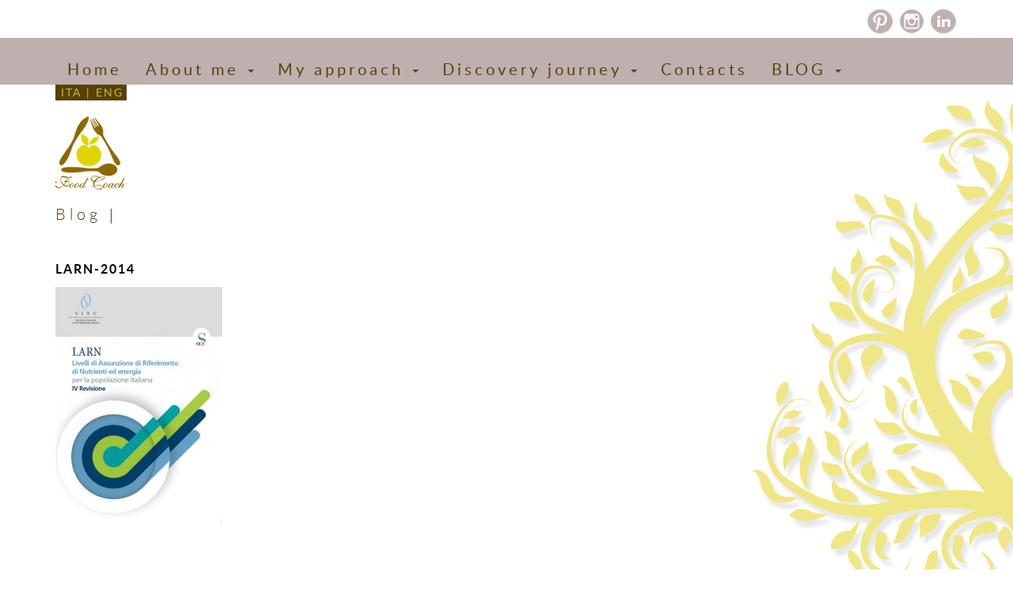

--- FILE ---
content_type: text/html; charset=UTF-8
request_url: https://tizianasappia.it/en/bibliografia/bibliografia/linee-guida/larn-2014/
body_size: 8842
content:

<!doctype html>
<html class="no-js" lang="en-US">
  <head>
  <meta charset="utf-8">
  <meta http-equiv="x-ua-compatible" content="ie=edge">
  <meta name="viewport" content="width=device-width, initial-scale=1">
  <meta name='robots' content='index, follow, max-image-preview:large, max-snippet:-1, max-video-preview:-1' />

	<!-- This site is optimized with the Yoast SEO plugin v26.7 - https://yoast.com/wordpress/plugins/seo/ -->
	<title>larn-2014 - Tiziana Sappia</title>
	<link rel="canonical" href="https://tizianasappia.it/en/bibliografia/bibliografia/linee-guida/larn-2014/" />
	<meta property="og:locale" content="en_US" />
	<meta property="og:type" content="article" />
	<meta property="og:title" content="larn-2014 - Tiziana Sappia" />
	<meta property="og:url" content="https://tizianasappia.it/en/bibliografia/bibliografia/linee-guida/larn-2014/" />
	<meta property="og:site_name" content="Tiziana Sappia" />
	<meta property="article:modified_time" content="2015-10-21T06:59:33+00:00" />
	<meta property="og:image" content="https://tizianasappia.it/en/bibliografia/bibliografia/linee-guida/larn-2014" />
	<meta property="og:image:width" content="350" />
	<meta property="og:image:height" content="497" />
	<meta property="og:image:type" content="image/jpeg" />
	<meta name="twitter:card" content="summary_large_image" />
	<script type="application/ld+json" class="yoast-schema-graph">{"@context":"https://schema.org","@graph":[{"@type":"WebPage","@id":"https://tizianasappia.it/en/bibliografia/bibliografia/linee-guida/larn-2014/","url":"https://tizianasappia.it/en/bibliografia/bibliografia/linee-guida/larn-2014/","name":"larn-2014 - Tiziana Sappia","isPartOf":{"@id":"https://tizianasappia.it/en/#website"},"primaryImageOfPage":{"@id":"https://tizianasappia.it/en/bibliografia/bibliografia/linee-guida/larn-2014/#primaryimage"},"image":{"@id":"https://tizianasappia.it/en/bibliografia/bibliografia/linee-guida/larn-2014/#primaryimage"},"thumbnailUrl":"https://tizianasappia.it/wp-content/uploads/larn-2014.jpg","datePublished":"2015-10-21T06:58:48+00:00","dateModified":"2015-10-21T06:59:33+00:00","breadcrumb":{"@id":"https://tizianasappia.it/en/bibliografia/bibliografia/linee-guida/larn-2014/#breadcrumb"},"inLanguage":"en-US","potentialAction":[{"@type":"ReadAction","target":[["https://tizianasappia.it/en/bibliografia/bibliografia/linee-guida/larn-2014/"]]}]},{"@type":"ImageObject","inLanguage":"en-US","@id":"https://tizianasappia.it/en/bibliografia/bibliografia/linee-guida/larn-2014/#primaryimage","url":"https://tizianasappia.it/wp-content/uploads/larn-2014.jpg","contentUrl":"https://tizianasappia.it/wp-content/uploads/larn-2014.jpg","width":350,"height":497},{"@type":"BreadcrumbList","@id":"https://tizianasappia.it/en/bibliografia/bibliografia/linee-guida/larn-2014/#breadcrumb","itemListElement":[{"@type":"ListItem","position":1,"name":"Home","item":"https://tizianasappia.it/en/"},{"@type":"ListItem","position":2,"name":"larn-2014"}]},{"@type":"WebSite","@id":"https://tizianasappia.it/en/#website","url":"https://tizianasappia.it/en/","name":"Tiziana Sappia","description":"Food Coach","potentialAction":[{"@type":"SearchAction","target":{"@type":"EntryPoint","urlTemplate":"https://tizianasappia.it/en/?s={search_term_string}"},"query-input":{"@type":"PropertyValueSpecification","valueRequired":true,"valueName":"search_term_string"}}],"inLanguage":"en-US"}]}</script>
	<!-- / Yoast SEO plugin. -->


<link rel="alternate" title="oEmbed (JSON)" type="application/json+oembed" href="https://tizianasappia.it/en/wp-json/oembed/1.0/embed?url=https%3A%2F%2Ftizianasappia.it%2Fen%2Fbibliografia%2Fbibliografia%2Flinee-guida%2Flarn-2014%2F" />
<link rel="alternate" title="oEmbed (XML)" type="text/xml+oembed" href="https://tizianasappia.it/en/wp-json/oembed/1.0/embed?url=https%3A%2F%2Ftizianasappia.it%2Fen%2Fbibliografia%2Fbibliografia%2Flinee-guida%2Flarn-2014%2F&#038;format=xml" />
<style id='wp-img-auto-sizes-contain-inline-css' type='text/css'>
img:is([sizes=auto i],[sizes^="auto," i]){contain-intrinsic-size:3000px 1500px}
/*# sourceURL=wp-img-auto-sizes-contain-inline-css */
</style>
<style id='wp-emoji-styles-inline-css' type='text/css'>

	img.wp-smiley, img.emoji {
		display: inline !important;
		border: none !important;
		box-shadow: none !important;
		height: 1em !important;
		width: 1em !important;
		margin: 0 0.07em !important;
		vertical-align: -0.1em !important;
		background: none !important;
		padding: 0 !important;
	}
/*# sourceURL=wp-emoji-styles-inline-css */
</style>
<style id='wp-block-library-inline-css' type='text/css'>
:root{--wp-block-synced-color:#7a00df;--wp-block-synced-color--rgb:122,0,223;--wp-bound-block-color:var(--wp-block-synced-color);--wp-editor-canvas-background:#ddd;--wp-admin-theme-color:#007cba;--wp-admin-theme-color--rgb:0,124,186;--wp-admin-theme-color-darker-10:#006ba1;--wp-admin-theme-color-darker-10--rgb:0,107,160.5;--wp-admin-theme-color-darker-20:#005a87;--wp-admin-theme-color-darker-20--rgb:0,90,135;--wp-admin-border-width-focus:2px}@media (min-resolution:192dpi){:root{--wp-admin-border-width-focus:1.5px}}.wp-element-button{cursor:pointer}:root .has-very-light-gray-background-color{background-color:#eee}:root .has-very-dark-gray-background-color{background-color:#313131}:root .has-very-light-gray-color{color:#eee}:root .has-very-dark-gray-color{color:#313131}:root .has-vivid-green-cyan-to-vivid-cyan-blue-gradient-background{background:linear-gradient(135deg,#00d084,#0693e3)}:root .has-purple-crush-gradient-background{background:linear-gradient(135deg,#34e2e4,#4721fb 50%,#ab1dfe)}:root .has-hazy-dawn-gradient-background{background:linear-gradient(135deg,#faaca8,#dad0ec)}:root .has-subdued-olive-gradient-background{background:linear-gradient(135deg,#fafae1,#67a671)}:root .has-atomic-cream-gradient-background{background:linear-gradient(135deg,#fdd79a,#004a59)}:root .has-nightshade-gradient-background{background:linear-gradient(135deg,#330968,#31cdcf)}:root .has-midnight-gradient-background{background:linear-gradient(135deg,#020381,#2874fc)}:root{--wp--preset--font-size--normal:16px;--wp--preset--font-size--huge:42px}.has-regular-font-size{font-size:1em}.has-larger-font-size{font-size:2.625em}.has-normal-font-size{font-size:var(--wp--preset--font-size--normal)}.has-huge-font-size{font-size:var(--wp--preset--font-size--huge)}.has-text-align-center{text-align:center}.has-text-align-left{text-align:left}.has-text-align-right{text-align:right}.has-fit-text{white-space:nowrap!important}#end-resizable-editor-section{display:none}.aligncenter{clear:both}.items-justified-left{justify-content:flex-start}.items-justified-center{justify-content:center}.items-justified-right{justify-content:flex-end}.items-justified-space-between{justify-content:space-between}.screen-reader-text{border:0;clip-path:inset(50%);height:1px;margin:-1px;overflow:hidden;padding:0;position:absolute;width:1px;word-wrap:normal!important}.screen-reader-text:focus{background-color:#ddd;clip-path:none;color:#444;display:block;font-size:1em;height:auto;left:5px;line-height:normal;padding:15px 23px 14px;text-decoration:none;top:5px;width:auto;z-index:100000}html :where(.has-border-color){border-style:solid}html :where([style*=border-top-color]){border-top-style:solid}html :where([style*=border-right-color]){border-right-style:solid}html :where([style*=border-bottom-color]){border-bottom-style:solid}html :where([style*=border-left-color]){border-left-style:solid}html :where([style*=border-width]){border-style:solid}html :where([style*=border-top-width]){border-top-style:solid}html :where([style*=border-right-width]){border-right-style:solid}html :where([style*=border-bottom-width]){border-bottom-style:solid}html :where([style*=border-left-width]){border-left-style:solid}html :where(img[class*=wp-image-]){height:auto;max-width:100%}:where(figure){margin:0 0 1em}html :where(.is-position-sticky){--wp-admin--admin-bar--position-offset:var(--wp-admin--admin-bar--height,0px)}@media screen and (max-width:600px){html :where(.is-position-sticky){--wp-admin--admin-bar--position-offset:0px}}

/*# sourceURL=wp-block-library-inline-css */
</style><style id='global-styles-inline-css' type='text/css'>
:root{--wp--preset--aspect-ratio--square: 1;--wp--preset--aspect-ratio--4-3: 4/3;--wp--preset--aspect-ratio--3-4: 3/4;--wp--preset--aspect-ratio--3-2: 3/2;--wp--preset--aspect-ratio--2-3: 2/3;--wp--preset--aspect-ratio--16-9: 16/9;--wp--preset--aspect-ratio--9-16: 9/16;--wp--preset--color--black: #000000;--wp--preset--color--cyan-bluish-gray: #abb8c3;--wp--preset--color--white: #ffffff;--wp--preset--color--pale-pink: #f78da7;--wp--preset--color--vivid-red: #cf2e2e;--wp--preset--color--luminous-vivid-orange: #ff6900;--wp--preset--color--luminous-vivid-amber: #fcb900;--wp--preset--color--light-green-cyan: #7bdcb5;--wp--preset--color--vivid-green-cyan: #00d084;--wp--preset--color--pale-cyan-blue: #8ed1fc;--wp--preset--color--vivid-cyan-blue: #0693e3;--wp--preset--color--vivid-purple: #9b51e0;--wp--preset--gradient--vivid-cyan-blue-to-vivid-purple: linear-gradient(135deg,rgb(6,147,227) 0%,rgb(155,81,224) 100%);--wp--preset--gradient--light-green-cyan-to-vivid-green-cyan: linear-gradient(135deg,rgb(122,220,180) 0%,rgb(0,208,130) 100%);--wp--preset--gradient--luminous-vivid-amber-to-luminous-vivid-orange: linear-gradient(135deg,rgb(252,185,0) 0%,rgb(255,105,0) 100%);--wp--preset--gradient--luminous-vivid-orange-to-vivid-red: linear-gradient(135deg,rgb(255,105,0) 0%,rgb(207,46,46) 100%);--wp--preset--gradient--very-light-gray-to-cyan-bluish-gray: linear-gradient(135deg,rgb(238,238,238) 0%,rgb(169,184,195) 100%);--wp--preset--gradient--cool-to-warm-spectrum: linear-gradient(135deg,rgb(74,234,220) 0%,rgb(151,120,209) 20%,rgb(207,42,186) 40%,rgb(238,44,130) 60%,rgb(251,105,98) 80%,rgb(254,248,76) 100%);--wp--preset--gradient--blush-light-purple: linear-gradient(135deg,rgb(255,206,236) 0%,rgb(152,150,240) 100%);--wp--preset--gradient--blush-bordeaux: linear-gradient(135deg,rgb(254,205,165) 0%,rgb(254,45,45) 50%,rgb(107,0,62) 100%);--wp--preset--gradient--luminous-dusk: linear-gradient(135deg,rgb(255,203,112) 0%,rgb(199,81,192) 50%,rgb(65,88,208) 100%);--wp--preset--gradient--pale-ocean: linear-gradient(135deg,rgb(255,245,203) 0%,rgb(182,227,212) 50%,rgb(51,167,181) 100%);--wp--preset--gradient--electric-grass: linear-gradient(135deg,rgb(202,248,128) 0%,rgb(113,206,126) 100%);--wp--preset--gradient--midnight: linear-gradient(135deg,rgb(2,3,129) 0%,rgb(40,116,252) 100%);--wp--preset--font-size--small: 13px;--wp--preset--font-size--medium: 20px;--wp--preset--font-size--large: 36px;--wp--preset--font-size--x-large: 42px;--wp--preset--spacing--20: 0.44rem;--wp--preset--spacing--30: 0.67rem;--wp--preset--spacing--40: 1rem;--wp--preset--spacing--50: 1.5rem;--wp--preset--spacing--60: 2.25rem;--wp--preset--spacing--70: 3.38rem;--wp--preset--spacing--80: 5.06rem;--wp--preset--shadow--natural: 6px 6px 9px rgba(0, 0, 0, 0.2);--wp--preset--shadow--deep: 12px 12px 50px rgba(0, 0, 0, 0.4);--wp--preset--shadow--sharp: 6px 6px 0px rgba(0, 0, 0, 0.2);--wp--preset--shadow--outlined: 6px 6px 0px -3px rgb(255, 255, 255), 6px 6px rgb(0, 0, 0);--wp--preset--shadow--crisp: 6px 6px 0px rgb(0, 0, 0);}:where(.is-layout-flex){gap: 0.5em;}:where(.is-layout-grid){gap: 0.5em;}body .is-layout-flex{display: flex;}.is-layout-flex{flex-wrap: wrap;align-items: center;}.is-layout-flex > :is(*, div){margin: 0;}body .is-layout-grid{display: grid;}.is-layout-grid > :is(*, div){margin: 0;}:where(.wp-block-columns.is-layout-flex){gap: 2em;}:where(.wp-block-columns.is-layout-grid){gap: 2em;}:where(.wp-block-post-template.is-layout-flex){gap: 1.25em;}:where(.wp-block-post-template.is-layout-grid){gap: 1.25em;}.has-black-color{color: var(--wp--preset--color--black) !important;}.has-cyan-bluish-gray-color{color: var(--wp--preset--color--cyan-bluish-gray) !important;}.has-white-color{color: var(--wp--preset--color--white) !important;}.has-pale-pink-color{color: var(--wp--preset--color--pale-pink) !important;}.has-vivid-red-color{color: var(--wp--preset--color--vivid-red) !important;}.has-luminous-vivid-orange-color{color: var(--wp--preset--color--luminous-vivid-orange) !important;}.has-luminous-vivid-amber-color{color: var(--wp--preset--color--luminous-vivid-amber) !important;}.has-light-green-cyan-color{color: var(--wp--preset--color--light-green-cyan) !important;}.has-vivid-green-cyan-color{color: var(--wp--preset--color--vivid-green-cyan) !important;}.has-pale-cyan-blue-color{color: var(--wp--preset--color--pale-cyan-blue) !important;}.has-vivid-cyan-blue-color{color: var(--wp--preset--color--vivid-cyan-blue) !important;}.has-vivid-purple-color{color: var(--wp--preset--color--vivid-purple) !important;}.has-black-background-color{background-color: var(--wp--preset--color--black) !important;}.has-cyan-bluish-gray-background-color{background-color: var(--wp--preset--color--cyan-bluish-gray) !important;}.has-white-background-color{background-color: var(--wp--preset--color--white) !important;}.has-pale-pink-background-color{background-color: var(--wp--preset--color--pale-pink) !important;}.has-vivid-red-background-color{background-color: var(--wp--preset--color--vivid-red) !important;}.has-luminous-vivid-orange-background-color{background-color: var(--wp--preset--color--luminous-vivid-orange) !important;}.has-luminous-vivid-amber-background-color{background-color: var(--wp--preset--color--luminous-vivid-amber) !important;}.has-light-green-cyan-background-color{background-color: var(--wp--preset--color--light-green-cyan) !important;}.has-vivid-green-cyan-background-color{background-color: var(--wp--preset--color--vivid-green-cyan) !important;}.has-pale-cyan-blue-background-color{background-color: var(--wp--preset--color--pale-cyan-blue) !important;}.has-vivid-cyan-blue-background-color{background-color: var(--wp--preset--color--vivid-cyan-blue) !important;}.has-vivid-purple-background-color{background-color: var(--wp--preset--color--vivid-purple) !important;}.has-black-border-color{border-color: var(--wp--preset--color--black) !important;}.has-cyan-bluish-gray-border-color{border-color: var(--wp--preset--color--cyan-bluish-gray) !important;}.has-white-border-color{border-color: var(--wp--preset--color--white) !important;}.has-pale-pink-border-color{border-color: var(--wp--preset--color--pale-pink) !important;}.has-vivid-red-border-color{border-color: var(--wp--preset--color--vivid-red) !important;}.has-luminous-vivid-orange-border-color{border-color: var(--wp--preset--color--luminous-vivid-orange) !important;}.has-luminous-vivid-amber-border-color{border-color: var(--wp--preset--color--luminous-vivid-amber) !important;}.has-light-green-cyan-border-color{border-color: var(--wp--preset--color--light-green-cyan) !important;}.has-vivid-green-cyan-border-color{border-color: var(--wp--preset--color--vivid-green-cyan) !important;}.has-pale-cyan-blue-border-color{border-color: var(--wp--preset--color--pale-cyan-blue) !important;}.has-vivid-cyan-blue-border-color{border-color: var(--wp--preset--color--vivid-cyan-blue) !important;}.has-vivid-purple-border-color{border-color: var(--wp--preset--color--vivid-purple) !important;}.has-vivid-cyan-blue-to-vivid-purple-gradient-background{background: var(--wp--preset--gradient--vivid-cyan-blue-to-vivid-purple) !important;}.has-light-green-cyan-to-vivid-green-cyan-gradient-background{background: var(--wp--preset--gradient--light-green-cyan-to-vivid-green-cyan) !important;}.has-luminous-vivid-amber-to-luminous-vivid-orange-gradient-background{background: var(--wp--preset--gradient--luminous-vivid-amber-to-luminous-vivid-orange) !important;}.has-luminous-vivid-orange-to-vivid-red-gradient-background{background: var(--wp--preset--gradient--luminous-vivid-orange-to-vivid-red) !important;}.has-very-light-gray-to-cyan-bluish-gray-gradient-background{background: var(--wp--preset--gradient--very-light-gray-to-cyan-bluish-gray) !important;}.has-cool-to-warm-spectrum-gradient-background{background: var(--wp--preset--gradient--cool-to-warm-spectrum) !important;}.has-blush-light-purple-gradient-background{background: var(--wp--preset--gradient--blush-light-purple) !important;}.has-blush-bordeaux-gradient-background{background: var(--wp--preset--gradient--blush-bordeaux) !important;}.has-luminous-dusk-gradient-background{background: var(--wp--preset--gradient--luminous-dusk) !important;}.has-pale-ocean-gradient-background{background: var(--wp--preset--gradient--pale-ocean) !important;}.has-electric-grass-gradient-background{background: var(--wp--preset--gradient--electric-grass) !important;}.has-midnight-gradient-background{background: var(--wp--preset--gradient--midnight) !important;}.has-small-font-size{font-size: var(--wp--preset--font-size--small) !important;}.has-medium-font-size{font-size: var(--wp--preset--font-size--medium) !important;}.has-large-font-size{font-size: var(--wp--preset--font-size--large) !important;}.has-x-large-font-size{font-size: var(--wp--preset--font-size--x-large) !important;}
/*# sourceURL=global-styles-inline-css */
</style>

<style id='classic-theme-styles-inline-css' type='text/css'>
/*! This file is auto-generated */
.wp-block-button__link{color:#fff;background-color:#32373c;border-radius:9999px;box-shadow:none;text-decoration:none;padding:calc(.667em + 2px) calc(1.333em + 2px);font-size:1.125em}.wp-block-file__button{background:#32373c;color:#fff;text-decoration:none}
/*# sourceURL=/wp-includes/css/classic-themes.min.css */
</style>
<link rel='stylesheet' id='contact-form-7-css' href='https://tizianasappia.it/wp-content/plugins/contact-form-7/includes/css/styles.css?ver=6.1.4' type='text/css' media='all' />
<link rel='stylesheet' id='tablepress-default-css' href='https://tizianasappia.it/wp-content/plugins/tablepress/css/build/default.css?ver=3.2.6' type='text/css' media='all' />
<link rel='stylesheet' id='sage/css-css' href='https://tizianasappia.it/wp-content/themes/tizianasappia/dist/styles/main.css' type='text/css' media='all' />
<script type="text/javascript" src="https://tizianasappia.it/wp-includes/js/jquery/jquery.min.js?ver=3.7.1" id="jquery-core-js"></script>
<script type="text/javascript" src="https://tizianasappia.it/wp-includes/js/jquery/jquery-migrate.min.js?ver=3.4.1" id="jquery-migrate-js"></script>
<link rel="https://api.w.org/" href="https://tizianasappia.it/en/wp-json/" /><link rel="alternate" title="JSON" type="application/json" href="https://tizianasappia.it/en/wp-json/wp/v2/media/332" /><link rel="EditURI" type="application/rsd+xml" title="RSD" href="https://tizianasappia.it/xmlrpc.php?rsd" />
<meta name="generator" content="WordPress 6.9" />
<link rel='shortlink' href='https://tizianasappia.it/en/?p=332' />
<style>
.qtranxs_flag_it {background-image: url(https://tizianasappia.it/wp-content/plugins/qtranslate-xt/flags/it.png); background-repeat: no-repeat;}
.qtranxs_flag_en {background-image: url(https://tizianasappia.it/wp-content/plugins/qtranslate-xt/flags/gb.png); background-repeat: no-repeat;}
</style>
<link hreflang="it" href="https://tizianasappia.it/it/bibliografia/bibliografia/linee-guida/larn-2014/" rel="alternate" />
<link hreflang="en" href="https://tizianasappia.it/en/bibliografia/bibliografia/linee-guida/larn-2014/" rel="alternate" />
<link hreflang="x-default" href="https://tizianasappia.it/bibliografia/bibliografia/linee-guida/larn-2014/" rel="alternate" />
<meta name="generator" content="qTranslate-XT 3.16.1" />
<style type="text/css">.recentcomments a{display:inline !important;padding:0 !important;margin:0 !important;}</style>    <!-- Global site tag (gtag.js) - Google Analytics -->
  <script async src="https://www.googletagmanager.com/gtag/js?id=G-354W2LYBQZ"></script>
  <script>
    window.dataLayer = window.dataLayer || [];
    function gtag(){dataLayer.push(arguments);}
    gtag('js', new Date());
  
    gtag('config', 'G-354W2LYBQZ', { 'anonymize_ip': true });
  </script>
</head>
  <body class="attachment wp-singular attachment-template-default single single-attachment postid-332 attachmentid-332 attachment-jpeg wp-theme-tizianasappia larn-2014">
    <!--[if lt IE 9]>
      <div class="alert alert-warning">
        You are using an <strong>outdated</strong> browser. Please <a href="http://browsehappy.com/">upgrade your browser</a> to improve your experience.      </div>
    <![endif]-->
    <header class="header-social">
	<div class="container">
		<div class="social-ico">
			<a href="https://www.pinterest.com/tizianasappia/"><img src="https://tizianasappia.it/wp-content/themes/tizianasappia/dist/images/ico-pinterest.png" alt="Pinterest" title="Pinterest" ></a>
			<a href="https://www.instagram.com/tiziana.sappia/"><img src="https://tizianasappia.it/wp-content/themes/tizianasappia/dist/images/ico-instagram.png" alt="Instagram" title= "Instagram"></a>
			<a href="https://it.linkedin.com/pub/tiziana-sappia/40/740/b56"><img src="https://tizianasappia.it/wp-content/themes/tizianasappia/dist/images/ico-linkedin.png" alt="LinkedIn" title= "LinkedIn"></a>
		</div>
	</div>
</header>
<header class="banner navbar navbar-default navbar-static-top" role="banner">
  <div class="container">
    <div class="navbar-header">
      <button type="button" class="navbar-toggle collapsed" data-toggle="collapse" data-target=".navbar-collapse">
        <span class="sr-only">Toggle navigation</span>
        <span class="icon-bar"></span>
        <span class="icon-bar"></span>
        <span class="icon-bar"></span>
      </button>
    </div>

    <nav class="collapse navbar-collapse" role="navigation">
      <div class="menu-menu-1-container"><ul id="menu-menu-1" class="nav navbar-nav"><li id="menu-item-4" class="menu-item menu-item-type-custom menu-item-object-custom menu-item-4"><a title="Home" href="/en/">Home</a></li>
<li id="menu-item-59" class="menu-item menu-item-type-post_type menu-item-object-page menu-item-has-children menu-item-59 dropdown"><a title="About me" href="#" data-toggle="dropdown" class="dropdown-toggle" aria-haspopup="true">About me <span class="caret"></span></a>
<ul role="menu" class=" dropdown-menu">
	<li id="menu-item-62" class="menu-item menu-item-type-post_type menu-item-object-page menu-item-62"><a title="Tiziana Sappia, RD" href="https://tizianasappia.it/en/chi-sono/cv-dettagliato/">Tiziana Sappia, RD</a></li>
	<li id="menu-item-60" class="menu-item menu-item-type-post_type menu-item-object-page menu-item-60"><a title="Registered Dietitian" href="https://tizianasappia.it/en/chi-sono/chi-e-il-dietista/">Registered Dietitian</a></li>
	<li id="menu-item-61" class="menu-item menu-item-type-post_type menu-item-object-page menu-item-61"><a title="Professional Organizer" href="https://tizianasappia.it/en/chi-sono/chi-e-il-professional-organizer/">Professional Organizer</a></li>
	<li id="menu-item-182" class="menu-item menu-item-type-post_type menu-item-object-page menu-item-182"><a title="Curriculum vitae" href="https://tizianasappia.it/en/chi-sono/curriculum-vitae/">Curriculum vitae</a></li>
	<li id="menu-item-63" class="menu-item menu-item-type-post_type menu-item-object-page menu-item-63"><a title="Vocational Education" href="https://tizianasappia.it/en/chi-sono/aggiornamenti-professionali/">Vocational Education</a></li>
</ul>
</li>
<li id="menu-item-65" class="menu-item menu-item-type-post_type menu-item-object-page menu-item-has-children menu-item-65 dropdown"><a title="My approach" href="#" data-toggle="dropdown" class="dropdown-toggle" aria-haspopup="true">My approach <span class="caret"></span></a>
<ul role="menu" class=" dropdown-menu">
	<li id="menu-item-66" class="menu-item menu-item-type-post_type menu-item-object-page menu-item-66"><a title="Nutritional Assessment" href="https://tizianasappia.it/en/come-lavoro/la-valutazione-nutrizionale/">Nutritional Assessment</a></li>
	<li id="menu-item-67" class="menu-item menu-item-type-post_type menu-item-object-page menu-item-67"><a title="Mindful Eating" href="https://tizianasappia.it/en/come-lavoro/lalimentazione-consapevole/">Mindful Eating</a></li>
	<li id="menu-item-68" class="menu-item menu-item-type-post_type menu-item-object-page menu-item-has-children menu-item-68 dropdown"><a title="Professional Organizing" href="https://tizianasappia.it/en/come-lavoro/lorganizzazione-professionale/">Professional Organizing</a>
	<ul role="menu" class=" dropdown-menu">
		<li id="menu-item-934" class="menu-item menu-item-type-post_type menu-item-object-page menu-item-934"><a title="HOUSEHOLD ORGANIZING" href="https://tizianasappia.it/en/come-lavoro/lorganizzazione-professionale/organizzazione-dello-spazio/">HOUSEHOLD ORGANIZING</a></li>
		<li id="menu-item-933" class="menu-item menu-item-type-post_type menu-item-object-page menu-item-933"><a title="KNOWLEDGE ORGANIZING" href="https://tizianasappia.it/en/come-lavoro/lorganizzazione-professionale/organizzazione-delle-conoscenze/">KNOWLEDGE ORGANIZING</a></li>
		<li id="menu-item-484" class="menu-item menu-item-type-post_type menu-item-object-page menu-item-484"><a title="SHOPPING ORGANIZING" href="https://tizianasappia.it/en/come-lavoro/lorganizzazione-professionale/organizzazione-della-spesa/">SHOPPING ORGANIZING</a></li>
		<li id="menu-item-485" class="menu-item menu-item-type-post_type menu-item-object-page menu-item-485"><a title="FRIDGES ORGANIZING" href="https://tizianasappia.it/en/come-lavoro/lorganizzazione-professionale/organizzazione-del-frigorifero/">FRIDGES ORGANIZING</a></li>
		<li id="menu-item-932" class="menu-item menu-item-type-post_type menu-item-object-page menu-item-932"><a title="MENU PLANNING: AT HOME" href="https://tizianasappia.it/en/come-lavoro/lorganizzazione-professionale/organizzazione-del-menu-a-casa/">MENU PLANNING: AT HOME</a></li>
		<li id="menu-item-931" class="menu-item menu-item-type-post_type menu-item-object-page menu-item-931"><a title="MENU PLANNING: DINING OUT" href="https://tizianasappia.it/en/come-lavoro/lorganizzazione-professionale/organizzazione-del-menu-fuori-casa/">MENU PLANNING: DINING OUT</a></li>
	</ul>
</li>
</ul>
</li>
<li id="menu-item-69" class="menu-item menu-item-type-post_type menu-item-object-page menu-item-has-children menu-item-69 dropdown"><a title="Discovery journey" href="#" data-toggle="dropdown" class="dropdown-toggle" aria-haspopup="true">Discovery journey <span class="caret"></span></a>
<ul role="menu" class=" dropdown-menu">
	<li id="menu-item-207" class="menu-item menu-item-type-custom menu-item-object-custom menu-item-207"><a title="Ingredients" href="https://tizianasappia.it/en/ingredienti/miso/">Ingredients</a></li>
	<li id="menu-item-322" class="menu-item menu-item-type-custom menu-item-object-custom menu-item-322"><a title="Recipes" href="/en/ricette/">Recipes</a></li>
	<li id="menu-item-267" class="menu-item menu-item-type-post_type menu-item-object-bibliografia menu-item-267"><a title="Bibliography" href="https://tizianasappia.it/en/bibliografia/bibliografia/">Bibliography</a></li>
	<li id="menu-item-463" class="menu-item menu-item-type-post_type menu-item-object-link menu-item-463"><a title="Links" href="https://tizianasappia.it/en/link/link/">Links</a></li>
	<li id="menu-item-71" class="menu-item menu-item-type-post_type menu-item-object-page menu-item-71"><a title="Events" href="https://tizianasappia.it/en/viaggio-di-scoperta/eventi/">Events</a></li>
</ul>
</li>
<li id="menu-item-81" class="menu-item menu-item-type-post_type menu-item-object-page menu-item-81"><a title="Contacts" href="https://tizianasappia.it/en/contatti/">Contacts</a></li>
<li id="menu-item-75" class="menu-item menu-item-type-custom menu-item-object-custom menu-item-has-children menu-item-75 dropdown"><a title="BLOG" href="#" data-toggle="dropdown" class="dropdown-toggle" aria-haspopup="true">BLOG <span class="caret"></span></a>
<ul role="menu" class=" dropdown-menu">
	<li id="menu-item-915" class="menu-item menu-item-type-taxonomy menu-item-object-category menu-item-915"><a title="Food" href="https://tizianasappia.it/en/category/alimenti/">Food</a></li>
	<li id="menu-item-916" class="menu-item menu-item-type-taxonomy menu-item-object-category menu-item-916"><a title="Change" href="https://tizianasappia.it/en/category/cambiamento/">Change</a></li>
	<li id="menu-item-917" class="menu-item menu-item-type-taxonomy menu-item-object-category menu-item-917"><a title="Festivity" href="https://tizianasappia.it/en/category/festivita/">Festivity</a></li>
	<li id="menu-item-918" class="menu-item menu-item-type-taxonomy menu-item-object-category menu-item-918"><a title="Sport" href="https://tizianasappia.it/en/category/sport/">Sport</a></li>
</ul>
</li>
</ul></div>    </nav>
  </div>
</header>
<div class="container">
	
<ul class="language-chooser language-chooser-text qtranxs_language_chooser" id="qtranslate-chooser">
<li class="lang-it"><a href="https://tizianasappia.it/it/bibliografia/bibliografia/linee-guida/larn-2014/" title="Italiano (it)" class="qtranxs_text qtranxs_text_it"><span>Italiano</span></a></li>
<li class="lang-en active"><a href="https://tizianasappia.it/en/bibliografia/bibliografia/linee-guida/larn-2014/" title="English (en)" class="qtranxs_text qtranxs_text_en"><span>English</span></a></li>
</ul><div class="qtranxs_widget_end"></div>
</div>
    <div class="wrap container" role="document">
      <div class="content row">
        <main class="main" role="main">
            <article class="post-332 attachment type-attachment status-inherit hentry">
	  
	<header>
<div class="page-header">
	<a class="brand" href="https://tizianasappia.it/en/"><img src="https://tizianasappia.it/wp-content/themes/tizianasappia/dist/images/page-logo.png" alt="Tiziana Sappia food coach" title="Tiziana Sappia food coach"></a>
	<hgroup class="col-md-6">
	  <h2 class="parent-title">Blog</h2>
	        <h2 class="entry-title"></h2>      
<!--
  	<div id="home-lista">
		<div class="menu-menu-1-container"><ul id="menu-menu-2" class="menu"><li class="menu-item menu-item-type-taxonomy menu-item-object-category menu-item-915"><a href="https://tizianasappia.it/en/category/alimenti/">Food</a></li>
<li class="menu-item menu-item-type-taxonomy menu-item-object-category menu-item-916"><a href="https://tizianasappia.it/en/category/cambiamento/">Change</a></li>
<li class="menu-item menu-item-type-taxonomy menu-item-object-category menu-item-917"><a href="https://tizianasappia.it/en/category/festivita/">Festivity</a></li>
<li class="menu-item menu-item-type-taxonomy menu-item-object-category menu-item-918"><a href="https://tizianasappia.it/en/category/sport/">Sport</a></li>
</ul></div>	</div>
-->
	</hgroup>
</div>
</header>
	
		<figure class="col-md-3 pp-image col-md-pull-3 col-sm-5 col-xs-6">
		</figure>	

	<div class="col-md-6 def-text">
			<header>
				<h1 class="blog-title">larn-2014</h1>	
							</header>
			<div class="entry-content">
				<p class="attachment"><a href='https://tizianasappia.it/wp-content/uploads/larn-2014.jpg'><img fetchpriority="high" decoding="async" width="211" height="300" src="https://tizianasappia.it/wp-content/uploads/larn-2014-211x300.jpg" class="attachment-medium size-medium" alt="" srcset="https://tizianasappia.it/wp-content/uploads/larn-2014-211x300.jpg 211w, https://tizianasappia.it/wp-content/uploads/larn-2014.jpg 350w" sizes="(max-width: 211px) 100vw, 211px" /></a></p>
	
				
			</div>
		</div>
		
				

    <footer class="row">
	    <p><a href="" class="btn-back"><span class="glyphicon glyphicon-chevron-left"></span> Back to article index</a></p>
    </footer>
    
<section id="comments" class="comments">
  
  
  </section>
</article>

        </main><!-- /.main -->
              </div><!-- /.content -->
    </div><!-- /.wrap -->
    <footer class="content-info" role="contentinfo">
  <div class="container">
    <section class="widget advanced_text-2 advanced_text"><div class='AdvancedText'>Tiziana Sappia - dietista - Via Francesco Orsi, 2 - 27100 Pavia - T. +39 335 490439 • P.IVA 01350590186<br>
© 2026 - <a href="https://tizianasappia.it/en/informativa-sulluso-dei-cookie/">Informativa privacy e cookie</a></div></section>
<section class="widget advanced_text-3 advanced_text"><div class='AdvancedText'>Tiziana Sappia - dietista<br>
Via Francesco Orsi, 2 - 27100 Pavia<br>
T. +39 335 490439<br>
P.IVA 01350590186<br>
© 2026 - <a href="https://tizianasappia.it/en/informativa-sulluso-dei-cookie/">Informativa privacy e cookie</a></div></section>
  </div>
	
</footer><script type="speculationrules">
{"prefetch":[{"source":"document","where":{"and":[{"href_matches":"/en/*"},{"not":{"href_matches":["/wp-*.php","/wp-admin/*","/wp-content/uploads/*","/wp-content/*","/wp-content/plugins/*","/wp-content/themes/tizianasappia/*","/en/*\\?(.+)"]}},{"not":{"selector_matches":"a[rel~=\"nofollow\"]"}},{"not":{"selector_matches":".no-prefetch, .no-prefetch a"}}]},"eagerness":"conservative"}]}
</script>
<script type="text/javascript" src="https://tizianasappia.it/wp-includes/js/dist/hooks.min.js?ver=dd5603f07f9220ed27f1" id="wp-hooks-js"></script>
<script type="text/javascript" src="https://tizianasappia.it/wp-includes/js/dist/i18n.min.js?ver=c26c3dc7bed366793375" id="wp-i18n-js"></script>
<script type="text/javascript" id="wp-i18n-js-after">
/* <![CDATA[ */
wp.i18n.setLocaleData( { 'text direction\u0004ltr': [ 'ltr' ] } );
//# sourceURL=wp-i18n-js-after
/* ]]> */
</script>
<script type="text/javascript" src="https://tizianasappia.it/wp-content/plugins/contact-form-7/includes/swv/js/index.js?ver=6.1.4" id="swv-js"></script>
<script type="text/javascript" id="contact-form-7-js-before">
/* <![CDATA[ */
var wpcf7 = {
    "api": {
        "root": "https:\/\/tizianasappia.it\/en\/wp-json\/",
        "namespace": "contact-form-7\/v1"
    }
};
//# sourceURL=contact-form-7-js-before
/* ]]> */
</script>
<script type="text/javascript" src="https://tizianasappia.it/wp-content/plugins/contact-form-7/includes/js/index.js?ver=6.1.4" id="contact-form-7-js"></script>
<script type="text/javascript" src="https://tizianasappia.it/wp-content/themes/tizianasappia/scripts/jquery-nospam-master/jquery.nospam.min.js" id="jquery-nospam-js"></script>
<script type="text/javascript" src="https://tizianasappia.it/wp-content/themes/tizianasappia/dist/scripts/modernizr.js" id="modernizr-js"></script>
<script type="text/javascript" src="https://tizianasappia.it/wp-content/themes/tizianasappia/dist/scripts/main.js" id="sage/js-js"></script>
<script id="wp-emoji-settings" type="application/json">
{"baseUrl":"https://s.w.org/images/core/emoji/17.0.2/72x72/","ext":".png","svgUrl":"https://s.w.org/images/core/emoji/17.0.2/svg/","svgExt":".svg","source":{"concatemoji":"https://tizianasappia.it/wp-includes/js/wp-emoji-release.min.js?ver=6.9"}}
</script>
<script type="module">
/* <![CDATA[ */
/*! This file is auto-generated */
const a=JSON.parse(document.getElementById("wp-emoji-settings").textContent),o=(window._wpemojiSettings=a,"wpEmojiSettingsSupports"),s=["flag","emoji"];function i(e){try{var t={supportTests:e,timestamp:(new Date).valueOf()};sessionStorage.setItem(o,JSON.stringify(t))}catch(e){}}function c(e,t,n){e.clearRect(0,0,e.canvas.width,e.canvas.height),e.fillText(t,0,0);t=new Uint32Array(e.getImageData(0,0,e.canvas.width,e.canvas.height).data);e.clearRect(0,0,e.canvas.width,e.canvas.height),e.fillText(n,0,0);const a=new Uint32Array(e.getImageData(0,0,e.canvas.width,e.canvas.height).data);return t.every((e,t)=>e===a[t])}function p(e,t){e.clearRect(0,0,e.canvas.width,e.canvas.height),e.fillText(t,0,0);var n=e.getImageData(16,16,1,1);for(let e=0;e<n.data.length;e++)if(0!==n.data[e])return!1;return!0}function u(e,t,n,a){switch(t){case"flag":return n(e,"\ud83c\udff3\ufe0f\u200d\u26a7\ufe0f","\ud83c\udff3\ufe0f\u200b\u26a7\ufe0f")?!1:!n(e,"\ud83c\udde8\ud83c\uddf6","\ud83c\udde8\u200b\ud83c\uddf6")&&!n(e,"\ud83c\udff4\udb40\udc67\udb40\udc62\udb40\udc65\udb40\udc6e\udb40\udc67\udb40\udc7f","\ud83c\udff4\u200b\udb40\udc67\u200b\udb40\udc62\u200b\udb40\udc65\u200b\udb40\udc6e\u200b\udb40\udc67\u200b\udb40\udc7f");case"emoji":return!a(e,"\ud83e\u1fac8")}return!1}function f(e,t,n,a){let r;const o=(r="undefined"!=typeof WorkerGlobalScope&&self instanceof WorkerGlobalScope?new OffscreenCanvas(300,150):document.createElement("canvas")).getContext("2d",{willReadFrequently:!0}),s=(o.textBaseline="top",o.font="600 32px Arial",{});return e.forEach(e=>{s[e]=t(o,e,n,a)}),s}function r(e){var t=document.createElement("script");t.src=e,t.defer=!0,document.head.appendChild(t)}a.supports={everything:!0,everythingExceptFlag:!0},new Promise(t=>{let n=function(){try{var e=JSON.parse(sessionStorage.getItem(o));if("object"==typeof e&&"number"==typeof e.timestamp&&(new Date).valueOf()<e.timestamp+604800&&"object"==typeof e.supportTests)return e.supportTests}catch(e){}return null}();if(!n){if("undefined"!=typeof Worker&&"undefined"!=typeof OffscreenCanvas&&"undefined"!=typeof URL&&URL.createObjectURL&&"undefined"!=typeof Blob)try{var e="postMessage("+f.toString()+"("+[JSON.stringify(s),u.toString(),c.toString(),p.toString()].join(",")+"));",a=new Blob([e],{type:"text/javascript"});const r=new Worker(URL.createObjectURL(a),{name:"wpTestEmojiSupports"});return void(r.onmessage=e=>{i(n=e.data),r.terminate(),t(n)})}catch(e){}i(n=f(s,u,c,p))}t(n)}).then(e=>{for(const n in e)a.supports[n]=e[n],a.supports.everything=a.supports.everything&&a.supports[n],"flag"!==n&&(a.supports.everythingExceptFlag=a.supports.everythingExceptFlag&&a.supports[n]);var t;a.supports.everythingExceptFlag=a.supports.everythingExceptFlag&&!a.supports.flag,a.supports.everything||((t=a.source||{}).concatemoji?r(t.concatemoji):t.wpemoji&&t.twemoji&&(r(t.twemoji),r(t.wpemoji)))});
//# sourceURL=https://tizianasappia.it/wp-includes/js/wp-emoji-loader.min.js
/* ]]> */
</script>
  </body>
</html>


--- FILE ---
content_type: application/javascript
request_url: https://tizianasappia.it/wp-content/themes/tizianasappia/scripts/jquery-nospam-master/jquery.nospam.min.js
body_size: 259
content:
/* 
 * No Spam (1.3.2)
 * by Mike Branski <mikebranski@gmail.com>
 * https://github.com/mikebranski/jquery-nospam
 *
 * Copyright (c) 2008-2011 Mike Branski (https://github.com/mikebranski)
 * Licensed under GPL version 3 (http://www.gnu.org/copyleft/gpl.html)
 *
 * NOTE: This script requires jQuery to work.  Download jQuery at jquery.com
 *
 */
(function(a){a.fn.nospam=function(b){b=a.extend({replaceText:false,filterLevel:"normal"},b);return this.each(function(){e=null;if(b.filterLevel=="low"){if(a(this).is("a[rel]")){e=a(this).attr("rel").replace("//","@").replace(/\//g,".")}else{e=a(this).text().replace("//","@").replace(/\//g,".")}}else{if(a(this).is("a[rel]")){e=a(this).attr("rel").split("").reverse().join("").replace("//","@").replace(/\//g,".")}else{e=a(this).text().split("").reverse().join("").replace("//","@").replace(/\//g,".")}}if(e){if(a(this).is("a[rel]")){a(this).attr("href","mailto:"+e);if(b.replaceText){a(this).text(e)}}else{a(this).text(e)}}})}})(jQuery)
